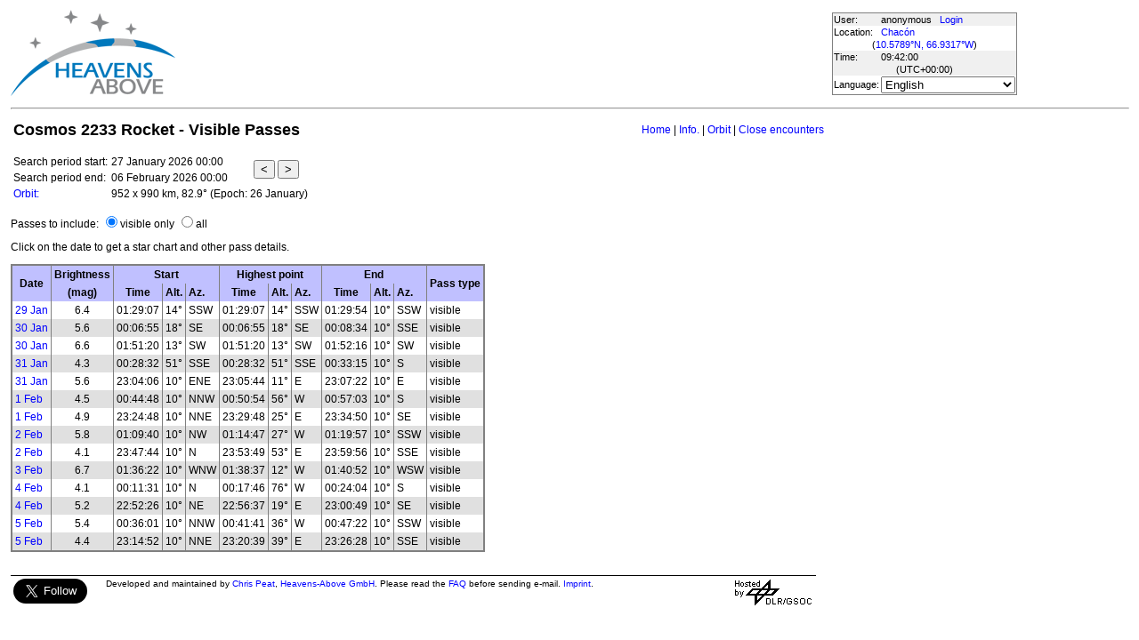

--- FILE ---
content_type: text/html; charset=utf-8
request_url: https://www.heavens-above.com/PassSummary.aspx?satid=22488&lat=10.578889&lng=-66.931664&loc=Chac%C3%B3n&alt=0&tz=UCT
body_size: 23614
content:


<!DOCTYPE html>
<html lang="en" dir="ltr">
<head><title>
	Cosmos 2233 Rocket - Visible Passes
</title><meta http-equiv="X-UA-Compatible" content="IE=edge" /><meta name="description" content="Satellite predictions and other astronomical data customised for your location." /><link href="css/ha.css" rel="stylesheet" type="text/css" /><link rel="shortcut icon" href="/favicon.ico" type="image/vnd.microsoft.icon" /><link rel="icon" href="/favicon.ico" type="image/vnd.microsoft.icon" />
	<script type="text/javascript" src="//code.jquery.com/jquery-1.12.0.min.js"></script>
    <script type="text/javascript" src="/scripts/standard.min.js"></script>
	<script type="text/javascript">
		function updateLocalTime(utc) {
			var localdiff = parseInt($('#utcOffset').val());
			var local_now = new Date(utc.getTime() + localdiff);
			$('#spanTime').text(formatTime(local_now));
		}

		$(function () {
			onClockTick = updateLocalTime;
			startClock();
		});
	</script>
	
	</head>
<body>
	<form name="aspnetForm" method="post" action="/PassSummary.aspx?satid=22488&amp;lat=10.578889&amp;lng=-66.931664&amp;loc=Chac%C3%B3n&amp;alt=0&amp;tz=UCT" id="aspnetForm">
<div>
<input type="hidden" name="__EVENTTARGET" id="__EVENTTARGET" value="" />
<input type="hidden" name="__EVENTARGUMENT" id="__EVENTARGUMENT" value="" />
<input type="hidden" name="__LASTFOCUS" id="__LASTFOCUS" value="" />
<input type="hidden" name="__VIEWSTATE" id="__VIEWSTATE" value="EV2KyzxvJkMGhwtNTt/0+0wZA7zzKT1XeJ/+OFAcnqPkm3nYYKnKj+7qwE0R5FZiS6BvrDjG8epc7QDAj5n6XnDl8gS1WN7uJU4YkTI7GXbOoxmwziScwlfU6SgkoG7zxuFIzJCljo7WNY8qKuOMD+IHijMK6f2o0kcguMdrhB1tPhz2ZFc4sGoSVJXCy9vTfI11gXo/NaMxjwXa5QfETLwnikPjY/eqlsadmj/6/MKf1jB+oVfstNp+6XWzolKPbbpNfMut+7EoH2OPQdm1WuGBIqmpp01z90BrMJLw7cMYsICyaz/YoLol48KgXHrMQOa/my3GkG5MqLfGyTrfiqx/qSn2aZevy8TcqKq2vF5441MZVGQbHxMWcAeSmn5ZtujBC+Hns0LYUI6QlHvzd3omsQH+w/hyPx5jo0jik7fVJ/MLrrypHW/Qm2A9Xn8Fi+L2FUioO/[base64]/Ydko7GZXPMQcNo6VxzVlJWvepXhTDYtQKNiK8/ASvgQPOOLWKk6YjzSDQNXThlfkRV1xe1TkR0av0R9T1x4ZGUjJRuPaY500m8qgTznzU7IHblTaeWf5FkWHpONONUJEeQAoVT3rgWv78QdQhKOZcQhJQ/WmV75R4nd/P3nhZrl7TmgYUdwtwVVzveg3KNGATkBDyngktN/NdgRW4phk0eVPhR3iCu82IldNLxXGvvWAFavcOOg5vKyfu1ajpCb/DxYCDb9NzQlIQgQTZM/FKg1bIM8DqUu5bJWX2cx2ge9LkKJfuChYJYqVQOkNxBsJDv/[base64]/VLelqW3rBkr1BApR8PduggNiyBy1TOPTaStloR45gnA28r4aXmOSkP5WJV6Cf4wcS84sHN6w5xxPcWdV3qo5ps39BXjPheyFxpRqUIbH/bs1AcZ/Z06XgfnnYMO6T+MHaI16kHFDfzLX1S0HFXtyZSfFdd/kheU6aqY6ekby5e8U/Unp5Pb48z4aSbC5O5Z2fKTqVecUVn4Of8iJBa4mDq4hHrPc7RMjfBRC34cX7JfTE82wnTZo4zF5uzS0KLUMvfWZth7OLrFuP036P2FyVeSXyJqVJm47FPrNH9aDRs5NOCY9JJQuQ/otVLbusSlBjGuHVMJIqaj2yjRcHzNqRDVnQkcoV15e7QVWd0sOkH/7bWIKzkd3+3Ep6Ac23Ko8cEAHHWh0N1NcN6JS0k6+7zV/v2YKgTnMLfKNx8MZneAEjwUVqNflD5Mv4hWcgTDr1TSfRwmPaMz/sv4ENQDsT6uLtehlkR1FvBub7LQC3FXN2LX55Sx/D2GDSfVyGBQsmwI5BTyR63LDMEmxJdDvt6dpp22D/xBGAmfpnhDVmO50xO1oO31Lx2usXtbTgKNt+ty637kwma9lqa8qGNTjBMj5CnW6C/YTL5EVVLy/aTw9nPcNAmf+U1XZLqorYAHJln6vXTvg9R9Nk6d0+ZPAnFczB4xJEJb9MnR6vY2IqvBzyc+VXB5zLFItYJlors1rqPZizVma1r934/TkglZpvrUmSpoqv7eLUpFTsFAz9CUK1NigkCIC7W1QHwSmNDPFV8F5f+AIZZs++52U2vjdDh3LUOn8TJL+gKeUmQCNvyQGKUJvEOsW+avU5xMFr7FBQ3c7KTk1Jw8AjuoNTRTRn7PPqVQ26QMAd99+f0yrTePUjL6nFiTu/1nNu+tqdGuejptfcmPpFTkcuM9qn73Xo+/9f/1Hy/10bQVvNWf8PEg1gU99aMHjo1h/84njs94twoKKJOLDkGWv47B9+L/kScyLY4/rOvhS2ASJa5Kea3mf+UdbYlNl4x72tkesMZFGHeUgYmZAKVlq1AqHEiVclG0UCKgwUznY0VjrcoDS5Q5QDAO631WUT+FjhrysKYfLomFbXGNn23EkTorDMge5AsKs5149X4uSXlmc/Pj/clqmaEOvGFxZ4p5L3A7b0gpy9QYPEBMqQBZJPlNS5XArfizRfgV6S0BugMinpf/QTgNA/M5WBBB/KyszQCIivswElJmpwzTplm1Rnayqd5jB+mB4QDwDLGo30lKZdby+PxSp7+Wpllrs8ZgDHKRmfVjBXUdtv0Q9hmWkqW0IuER08TQhrXodRmyUDJXMV1BPSEMk1tnYWRwWjV8qCSAHcg0HTUeWyXEyxCG4mGUw5joYLW/gJhu4k83D/CBY5u70j49SN0m6Q+NETi1U9gzB4I2XYr+RcN6CxvbhIE8eO/9UxqzFyzIR8r5itKyUYG7cOltyBg5cpn5RTuMLBkoGRrgbLNSVt4xoCK5jlsnqraOaJUJpGLLCAOPYYqLaiQ/rJZOwdbzBvW7s22akMP7xjHKqnbZ5/XdkZIQF4JF1FumH+8z3JcdX7zkRjFYYMWwMKHS2I3C5CK+/AXtk7YlSFL0etGojqBUm8dcYFtLcAF69KgemQnKSEzwQVvbrlJsaE5gM5WObMdSD59raBd4DGZvxHVxDqhe8jKjJFbJUQJXKpgXRVHHZqtu48tzie+irSVMCeqJsSh75oFceLMRAh64XFih4/vpnI6zylc/bx1pq/O8mk8PvmIYZPEdBr4BkAUPyja8mhPvhUK8UldbZqOPV822H4SJg+g3bjVMqZFkjJ/Mp+fxt0vtLV55QsfForrLUmYDfgmbWhc4pWMUS4TEnb0F70+05ZdRs8ylg8h1uHhuaPgjHT7bbmaVwyJrF2jipNKnGS+mZ+YLdHIKTaB/eEZKUBnDdix2iEeZIhueqiYbZ+qcb9deYuRRpIoq2db4X9exCzVs47CrT8cSxbkYEEHev232VVXyFJimKDkitHXmEeffkszzw93wq4OSFki9zcMh4v2OsaMBoXLvqBTzhtaaPypmSyF8BNXB6/D2hKj6Gt4hRTnNxEOvtuB/1fCxV7j4D2MzR/RgsT0rhrhhwfxNJPbQ+KRvwHuL1LkYzsolCnrVhXZM70b475kgrXmcUcIPiTEp4NAnq+FvPZriKIX92WIS0nB6k+8tRE8NKl2jZMoETjst9NH1lDzZh13OqIu6tsZ2NF6y0Fc2rqrMynA2/LMe1ftn8Tey7GoKE3kkRJHBPgBtVcs8caCB9B0rZRxnXb4n9C/IkoK3ETL2FMUSSnAsU419G7IK268DAHnkMSxO1IQKn6OmQyjOynwuMv8J66ovMiWgusSETWE0hJvKNlxWKmC37QMSnQawQB3RO5WhFzvNIT3F4hTsnRbipST9WTl13b3uI/KNo7Ec2N/EGNjXahX7096fJM4Q2JoMt8Xn9x3Yg+BcOw3/g3fjIcntQilqXJUFCnnb8IpuoNp4tiOnBccMHZn5tNfRCk3gIv/KLQxZxGjh4gkUEk4AfDyRLoFDUsntOTwir72yg4sknoXFNKh7R0WUtrkJ2mqPLvQtFar0qK8eNjYw75rbDCCoJt1GHWVo7PZSq9T5b+6IFGNsUAdE8/W3SjClgu+CUw2MrAG6ydRq2D7tv3sLPJtSBA0q4Ru6j2rng0TKr+2Nau+zUTXuRkzWx14iF0kUkVv1+D5mKz9hOr34cwMjaV74PaYzVtKSxOlZjhkj6hQdbPxJb/CMwbC5jm3ozruvp+D2EsSu40YT0hnfwIXcG9lKyYEm+NSi1fstJi9wKkt+hO46htl9kHcfkH27WWIJo1gZnZiRBkPb9HK0HRQpQI54xO0rZJ/efWa7dqWrNWW3rNFyFg3D4kJ78V3vEDUlFzqsrZep7l/R2yeAKB7DPFKxCItp4CFzLngT8EvGuQMrPBBhQLFxmpMx75Bsm8KxEYRC8Oj7e57sOz8mo7fCRY8m46QoA2MZ8VC" />
</div>

<script type="text/javascript">
//<![CDATA[
var theForm = document.forms['aspnetForm'];
if (!theForm) {
    theForm = document.aspnetForm;
}
function __doPostBack(eventTarget, eventArgument) {
    if (!theForm.onsubmit || (theForm.onsubmit() != false)) {
        theForm.__EVENTTARGET.value = eventTarget;
        theForm.__EVENTARGUMENT.value = eventArgument;
        theForm.submit();
    }
}
//]]>
</script>


<div>

	<input type="hidden" name="__VIEWSTATEGENERATOR" id="__VIEWSTATEGENERATOR" value="A11B5251" />
</div>
	<input type="hidden" name="utcOffset" id="utcOffset" value="0" />
	<table border="0" style="margin-left: auto; margin-right: auto; border-style: none">
		<tr>
			<td>
				<a id="ctl00_hyperlinkLogo" href="./?lat=10.578889&amp;lng=-66.931664&amp;loc=Chac%c3%b3n&amp;alt=0&amp;tz=UCT&amp;cul=en" style="display:inline-block;border-style:None;"><img src="//heavens-above.com/images/LogoNew.png" alt="" style="border-width:0px;" /></a>
			</td>
			<td>
				
					<script async src="https://pagead2.googlesyndication.com/pagead/js/adsbygoogle.js?client=ca-pub-5668297076217155" crossorigin="anonymous"></script>
<ins class="adsbygoogle" style="display:inline-block;width:728px;height:90px" data-ad-client="ca-pub-5668297076217155" data-ad-slot="5479771053"></ins>
<script>
(adsbygoogle = window.adsbygoogle || []).push({});
</script>

				
			</td>
			<td>
				<table class="userTable">
					<tr>
						<td>
							User:
						</td>
						<td>
							anonymous&nbsp;&nbsp;&nbsp;<a href="/login.aspx">Login</a>
						</td>
					</tr>
					<tr class="lightrow">
						<td>
							Location:
						</td>
						<td>
							<a id="ctl00_linkObservationSite" href="SelectLocation.aspx?lat=10.578889&amp;lng=-66.931664&amp;loc=Chac%c3%b3n&amp;alt=0&amp;tz=UCT&amp;cul=en">Chacón</a>
							
						</td>
					</tr>
					<tr class="lightrow">
						<td colspan="2" align="center">
							(<a id="ctl00_linkLatLong" href="SelectLocation.aspx?lat=10.578889&amp;lng=-66.931664&amp;loc=Chac%c3%b3n&amp;alt=0&amp;tz=UCT&amp;cul=en">10.5789°N, 66.9317°W</a>)
						</td>
					</tr>
					<tr>
						<td>
							Time:
						</td>
						<td>
							<span id="spanTime">
								09:41:56</span>
						</td>
					</tr>
					<tr>
						<td colspan="2" align="center">
							(UTC<span id="ctl00_lblTZ">+00:00</span>)
						</td>
					</tr>
					<tr class="lightrow">
						<td>
							Language:
						</td>
						<td>
							<select name="ctl00$ddlCulture" onchange="javascript:setTimeout(&#39;__doPostBack(\&#39;ctl00$ddlCulture\&#39;,\&#39;\&#39;)&#39;, 0)" id="ctl00_ddlCulture">
	<option value="ar">العربية</option>
	<option value="ca">Catal&#224;</option>
	<option value="cs">Čeština</option>
	<option value="da">Dansk</option>
	<option value="de">Deutsch</option>
	<option value="el">Ελληνικά</option>
	<option selected="selected" value="en">English</option>
	<option value="eo">Esperanto</option>
	<option value="es">Espa&#241;ol</option>
	<option value="eu">Euskara</option>
	<option value="fi">Suomi</option>
	<option value="fr">Fran&#231;ais</option>
	<option value="gl">Galego</option>
	<option value="he">עברית</option>
	<option value="hr">Hrvatski</option>
	<option value="hu">Magyar</option>
	<option value="it">Italiano</option>
	<option value="ja">日本語</option>
	<option value="lt">Lietuvių</option>
	<option value="nl">Nederlands</option>
	<option value="pl">Polski</option>
	<option value="pt">Portugu&#234;s brasileiro</option>
	<option value="pt-PT">Portugu&#234;s de Portugal</option>
	<option value="ro">Rom&#226;nă</option>
	<option value="ru">Русский</option>
	<option value="sk">Slovenčina</option>
	<option value="sl">Slovenščina</option>
	<option value="sv">Svenska</option>
	<option value="ta">தமிழ்</option>
	<option value="th">ไทย</option>
	<option value="tr">T&#252;rk&#231;e</option>
	<option value="uk">Українська</option>
	<option value="zh">简体中文</option>
	<option value="zh-CHT">繁體中文</option>

</select>
						</td>
					</tr>
					
				</table>
			</td>
		</tr>
		<tr>
			<td colspan="3">
				<hr />
			</td>
		</tr>
		<tr>
			<td colspan="2" valign="top">
				<table width="100%">
					<tr>
						<td align="left">
							<span id="ctl00_lblTitle" class="pagehead">Cosmos 2233 Rocket - Visible Passes</span>
						</td>
						<td align="right" class="navbar">
							
							<span id="ctl00_lblNavBar"><a href="/?lat=10.578889&lng=-66.931664&loc=Chac%c3%b3n&alt=0&tz=UCT&cul=en" title="Go to home page">Home</a> | <a href="/satinfo.aspx?satid=22488&lat=10.578889&lng=-66.931664&loc=Chac%c3%b3n&alt=0&tz=UCT&cul=en" title="Show information about this satellite">Info.</a> | <a href="/orbit.aspx?satid=22488&lat=10.578889&lng=-66.931664&loc=Chac%c3%b3n&alt=0&tz=UCT&cul=en" title="Show orbit of this satellite">Orbit</a> | <a href="/CloseEncounters.aspx?satid=22488&lat=10.578889&lng=-66.931664&loc=Chac%c3%b3n&alt=0&tz=UCT&cul=en" title="Show upcoming close encounters with other orbiting objects">Close encounters</a></span>
						</td>
					</tr>
				</table>
				<p />
				
	<input type="hidden" name="ctl00$cph1$hidStartUtc" id="ctl00_cph1_hidStartUtc" value="639051037164791906" />
	<table>
		<tr>
			<td class="userinfo">
				Search period start:
			</td>
			<td class="userinfo">
				<span id="ctl00_cph1_lblSearchStart">27 January 2026 00:00</span>
			</td>
			<td class="userinfo" rowspan="2">
				<input type="submit" name="ctl00$cph1$btnPrev" value="&lt;" id="ctl00_cph1_btnPrev" title="show previous search period" />
				<input type="submit" name="ctl00$cph1$btnNext" value=">" id="ctl00_cph1_btnNext" title="show next search period" />
			</td>
		</tr>
		<tr>
			<td class="userinfo">
				Search period end:
			</td>
			<td class="userinfo">
				<span id="ctl00_cph1_lblSearchEnd">06 February 2026 00:00</span>
			</td>
		</tr>
		<tr>
			<td class="userinfo">
				<a id="ctl00_cph1_hlOrbit" title="Show orbit of this satellite" href="orbit.aspx?satid=22488&amp;lat=10.578889&amp;lng=-66.931664&amp;loc=Chac%c3%b3n&amp;alt=0&amp;tz=UCT&amp;cul=en">Orbit:</a>
			</td>
			<td class="userinfo" colspan="2">
				<span id="ctl00_cph1_lblOrbit">952 x 990 km, 82.9° (Epoch: 26 January)</span>
			</td>
		</tr>
	</table>
	<p>
		Passes to include:
		<input id="ctl00_cph1_radioVisible" type="radio" name="ctl00$cph1$visible" value="radioVisible" checked="checked" /><label for="ctl00_cph1_radioVisible">visible only</label>
		<input id="ctl00_cph1_radioAll" type="radio" name="ctl00$cph1$visible" value="radioAll" onclick="javascript:setTimeout(&#39;__doPostBack(\&#39;ctl00$cph1$radioAll\&#39;,\&#39;\&#39;)&#39;, 0)" /><label for="ctl00_cph1_radioAll">all</label>
	</p>
	<p><span id="ctl00_cph1_lblMessage" class="userinfo">Click on the date to get a star chart and other pass details.</span></p>
	<p />
	
	<table class="standardTable">
	<thead>
		<tr>
			<td align="center" rowspan="2" valign="middle">
				Date
			</td>
			<td align="center">
				Brightness
			</td>
			<td align="center" valign="top" colspan="3">
				Start
			</td>
			<td align="center" colspan="3">
				Highest point
			</td>
			<td align="center" colspan="3">
				End
			</td>
			<td align="center" rowspan="2" valign="middle">
				Pass type
			</td>
		</tr>
		<tr>
			<td align="center">
				(mag)
			</td>
			<td align="center">
				Time
			</td>
			<td>
				Alt.
			</td>
			<td>
				Az.
			</td>
			<td align="center">
				Time
			</td>
			<td>
				Alt.
			</td>
			<td>
				Az.
			</td>
			<td align="center">
				Time
			</td>
			<td>
				Alt.
			</td>
			<td>
				Az.
			</td>
		</tr>
		</thead>
		<tr class="clickableRow" onclick="window.location='passdetails.aspx?lat=10.578889&lng=-66.931664&loc=Chac%c3%b3n&alt=0&tz=UCT&cul=en&satid=22488&mjd=61069.0618880782&type=V'"><td><a href="passdetails.aspx?lat=10.578889&lng=-66.931664&loc=Chac%c3%b3n&alt=0&tz=UCT&cul=en&satid=22488&mjd=61069.0618880782&type=V" title="show pass details">29 Jan</a></td><td align="center">6.4</td><td>01:29:07</td><td align="center">14°</td><td>SSW</td><td>01:29:07</td><td align="center">14°</td><td>SSW</td><td>01:29:54</td><td align="center">10°</td><td>SSW</td><td>visible</td></tr><tr class="clickableRow" onclick="window.location='passdetails.aspx?lat=10.578889&lng=-66.931664&loc=Chac%c3%b3n&alt=0&tz=UCT&cul=en&satid=22488&mjd=61070.0048077549&type=V'"><td><a href="passdetails.aspx?lat=10.578889&lng=-66.931664&loc=Chac%c3%b3n&alt=0&tz=UCT&cul=en&satid=22488&mjd=61070.0048077549&type=V" title="show pass details">30 Jan</a></td><td align="center">5.6</td><td>00:06:55</td><td align="center">18°</td><td>SE</td><td>00:06:55</td><td align="center">18°</td><td>SE</td><td>00:08:34</td><td align="center">10°</td><td>SSE</td><td>visible</td></tr><tr class="clickableRow" onclick="window.location='passdetails.aspx?lat=10.578889&lng=-66.931664&loc=Chac%c3%b3n&alt=0&tz=UCT&cul=en&satid=22488&mjd=61070.0773254814&type=V'"><td><a href="passdetails.aspx?lat=10.578889&lng=-66.931664&loc=Chac%c3%b3n&alt=0&tz=UCT&cul=en&satid=22488&mjd=61070.0773254814&type=V" title="show pass details">30 Jan</a></td><td align="center">6.6</td><td>01:51:20</td><td align="center">13°</td><td>SW</td><td>01:51:20</td><td align="center">13°</td><td>SW</td><td>01:52:16</td><td align="center">10°</td><td>SW</td><td>visible</td></tr><tr class="clickableRow" onclick="window.location='passdetails.aspx?lat=10.578889&lng=-66.931664&loc=Chac%c3%b3n&alt=0&tz=UCT&cul=en&satid=22488&mjd=61071.0198195504&type=V'"><td><a href="passdetails.aspx?lat=10.578889&lng=-66.931664&loc=Chac%c3%b3n&alt=0&tz=UCT&cul=en&satid=22488&mjd=61071.0198195504&type=V" title="show pass details">31 Jan</a></td><td align="center">4.3</td><td>00:28:32</td><td align="center">51°</td><td>SSE</td><td>00:28:32</td><td align="center">51°</td><td>SSE</td><td>00:33:15</td><td align="center">10°</td><td>S</td><td>visible</td></tr><tr class="clickableRow" onclick="window.location='passdetails.aspx?lat=10.578889&lng=-66.931664&loc=Chac%c3%b3n&alt=0&tz=UCT&cul=en&satid=22488&mjd=61071.962317515&type=V'"><td><a href="passdetails.aspx?lat=10.578889&lng=-66.931664&loc=Chac%c3%b3n&alt=0&tz=UCT&cul=en&satid=22488&mjd=61071.962317515&type=V" title="show pass details">31 Jan</a></td><td align="center">5.6</td><td>23:04:06</td><td align="center">10°</td><td>ENE</td><td>23:05:44</td><td align="center">11°</td><td>E</td><td>23:07:22</td><td align="center">10°</td><td>E</td><td>visible</td></tr><tr class="clickableRow" onclick="window.location='passdetails.aspx?lat=10.578889&lng=-66.931664&loc=Chac%c3%b3n&alt=0&tz=UCT&cul=en&satid=22488&mjd=61072.0353531748&type=V'"><td><a href="passdetails.aspx?lat=10.578889&lng=-66.931664&loc=Chac%c3%b3n&alt=0&tz=UCT&cul=en&satid=22488&mjd=61072.0353531748&type=V" title="show pass details">1 Feb</a></td><td align="center">4.5</td><td>00:44:48</td><td align="center">10°</td><td>NNW</td><td>00:50:54</td><td align="center">56°</td><td>W</td><td>00:57:03</td><td align="center">10°</td><td>S</td><td>visible</td></tr><tr class="clickableRow" onclick="window.location='passdetails.aspx?lat=10.578889&lng=-66.931664&loc=Chac%c3%b3n&alt=0&tz=UCT&cul=en&satid=22488&mjd=61072.9790327365&type=V'"><td><a href="passdetails.aspx?lat=10.578889&lng=-66.931664&loc=Chac%c3%b3n&alt=0&tz=UCT&cul=en&satid=22488&mjd=61072.9790327365&type=V" title="show pass details">1 Feb</a></td><td align="center">4.9</td><td>23:24:48</td><td align="center">10°</td><td>NNE</td><td>23:29:48</td><td align="center">25°</td><td>E</td><td>23:34:50</td><td align="center">10°</td><td>SE</td><td>visible</td></tr><tr class="clickableRow" onclick="window.location='passdetails.aspx?lat=10.578889&lng=-66.931664&loc=Chac%c3%b3n&alt=0&tz=UCT&cul=en&satid=22488&mjd=61073.0519370027&type=V'"><td><a href="passdetails.aspx?lat=10.578889&lng=-66.931664&loc=Chac%c3%b3n&alt=0&tz=UCT&cul=en&satid=22488&mjd=61073.0519370027&type=V" title="show pass details">2 Feb</a></td><td align="center">5.8</td><td>01:09:40</td><td align="center">10°</td><td>NW</td><td>01:14:47</td><td align="center">27°</td><td>W</td><td>01:19:57</td><td align="center">10°</td><td>SSW</td><td>visible</td></tr><tr class="clickableRow" onclick="window.location='passdetails.aspx?lat=10.578889&lng=-66.931664&loc=Chac%c3%b3n&alt=0&tz=UCT&cul=en&satid=22488&mjd=61073.9957104942&type=V'"><td><a href="passdetails.aspx?lat=10.578889&lng=-66.931664&loc=Chac%c3%b3n&alt=0&tz=UCT&cul=en&satid=22488&mjd=61073.9957104942&type=V" title="show pass details">2 Feb</a></td><td align="center">4.1</td><td>23:47:44</td><td align="center">10°</td><td>N</td><td>23:53:49</td><td align="center">53°</td><td>E</td><td>23:59:56</td><td align="center">10°</td><td>SSE</td><td>visible</td></tr><tr class="clickableRow" onclick="window.location='passdetails.aspx?lat=10.578889&lng=-66.931664&loc=Chac%c3%b3n&alt=0&tz=UCT&cul=en&satid=22488&mjd=61074.0684899462&type=V'"><td><a href="passdetails.aspx?lat=10.578889&lng=-66.931664&loc=Chac%c3%b3n&alt=0&tz=UCT&cul=en&satid=22488&mjd=61074.0684899462&type=V" title="show pass details">3 Feb</a></td><td align="center">6.7</td><td>01:36:22</td><td align="center">10°</td><td>WNW</td><td>01:38:37</td><td align="center">12°</td><td>W</td><td>01:40:52</td><td align="center">10°</td><td>WSW</td><td>visible</td></tr><tr class="clickableRow" onclick="window.location='passdetails.aspx?lat=10.578889&lng=-66.931664&loc=Chac%c3%b3n&alt=0&tz=UCT&cul=en&satid=22488&mjd=61075.0123494083&type=V'"><td><a href="passdetails.aspx?lat=10.578889&lng=-66.931664&loc=Chac%c3%b3n&alt=0&tz=UCT&cul=en&satid=22488&mjd=61075.0123494083&type=V" title="show pass details">4 Feb</a></td><td align="center">4.1</td><td>00:11:31</td><td align="center">10°</td><td>N</td><td>00:17:46</td><td align="center">76°</td><td>W</td><td>00:24:04</td><td align="center">10°</td><td>S</td><td>visible</td></tr><tr class="clickableRow" onclick="window.location='passdetails.aspx?lat=10.578889&lng=-66.931664&loc=Chac%c3%b3n&alt=0&tz=UCT&cul=en&satid=22488&mjd=61075.95599266&type=V'"><td><a href="passdetails.aspx?lat=10.578889&lng=-66.931664&loc=Chac%c3%b3n&alt=0&tz=UCT&cul=en&satid=22488&mjd=61075.95599266&type=V" title="show pass details">4 Feb</a></td><td align="center">5.2</td><td>22:52:26</td><td align="center">10°</td><td>NE</td><td>22:56:37</td><td align="center">19°</td><td>E</td><td>23:00:49</td><td align="center">10°</td><td>SE</td><td>visible</td></tr><tr class="clickableRow" onclick="window.location='passdetails.aspx?lat=10.578889&lng=-66.931664&loc=Chac%c3%b3n&alt=0&tz=UCT&cul=en&satid=22488&mjd=61076.0289487908&type=V'"><td><a href="passdetails.aspx?lat=10.578889&lng=-66.931664&loc=Chac%c3%b3n&alt=0&tz=UCT&cul=en&satid=22488&mjd=61076.0289487908&type=V" title="show pass details">5 Feb</a></td><td align="center">5.4</td><td>00:36:01</td><td align="center">10°</td><td>NNW</td><td>00:41:41</td><td align="center">36°</td><td>W</td><td>00:47:22</td><td align="center">10°</td><td>SSW</td><td>visible</td></tr><tr class="clickableRow" onclick="window.location='passdetails.aspx?lat=10.578889&lng=-66.931664&loc=Chac%c3%b3n&alt=0&tz=UCT&cul=en&satid=22488&mjd=61076.9726801978&type=V'"><td><a href="passdetails.aspx?lat=10.578889&lng=-66.931664&loc=Chac%c3%b3n&alt=0&tz=UCT&cul=en&satid=22488&mjd=61076.9726801978&type=V" title="show pass details">5 Feb</a></td><td align="center">4.4</td><td>23:14:52</td><td align="center">10°</td><td>NNE</td><td>23:20:39</td><td align="center">39°</td><td>E</td><td>23:26:28</td><td align="center">10°</td><td>SSE</td><td>visible</td></tr>
	</table>
	

				&nbsp;
				<p />
				<table style="border-top: 1px solid black;">
					<tr>
						<td valign="top" style="width: 100px">
							<a href="https://twitter.com/heavensabovecom?ref_src=twsrc%5Etfw" class="twitter-follow-button" data-size="large" data-show-screen-name="false" data-show-count="false">Follow @heavensabovecom</a><script async src="https://platform.twitter.com/widgets.js" charset="utf-8"></script>
							<!--<a id="ctl00_linkDonate" title="Make a donation to help with the running costs of Heavens-Above" href="Donate2.aspx"><img title="Make a donation to help with the running costs of Heavens-Above" src="//heavens-above.com/images/btn_donate_SM.gif" alt="" style="border-width:0px;" /></a>-->
						</td>
						<td valign="top">
							<div class="footer">
								Developed and maintained by <a href="mailto:Chris.Peat@heavens-above.com">Chris Peat</a>, <a href="https://heavens-above.de">Heavens-Above GmbH</a>. Please read the <a href="faq.aspx">FAQ</a> before sending e-mail. <a href="Imprint.aspx">Imprint</a>.
								</div>
						</td>
						<td>
							<a href="http://www.dlr.de/rb/en/" target="_blank">
								<img src="//heavens-above.com/images/dlrhost.gif" align="left" border="0" alt="DLR" /></a>
						</td>
					</tr>
				</table>
			</td>
			<td rowspan="1" valign="top">
				<p />
				<script async src="//pagead2.googlesyndication.com/pagead/js/adsbygoogle.js?client=ca-pub-5668297076217155" crossorigin="anonymous"></script>
<ins class="adsbygoogle" style="display:inline-block;width:336px;height:280px" data-ad-client="ca-pub-5668297076217155" data-ad-slot="7480853211"></ins>
<script>(adsbygoogle = window.adsbygoogle || []).push({});</script>

					<p />
					<script async src="//pagead2.googlesyndication.com/pagead/js/adsbygoogle.js"></script>
<ins class="adsbygoogle" style="display: inline-block; width: 336px; height: 280px" data-ad-client="ca-pub-5668297076217155" data-ad-slot="7480853211"></ins>
<script>(adsbygoogle = window.adsbygoogle || []).push({});</script>

			</td>
		</tr>
	</table>
	</form>
    <script src="//tags.onscroll.com/608ff96c-526d-43c0-92d3-5faa546bc80e/tag.min.js" async defer></script>
</body>
</html>

--- FILE ---
content_type: text/html; charset=utf-8
request_url: https://www.google.com/recaptcha/api2/aframe
body_size: 267
content:
<!DOCTYPE HTML><html><head><meta http-equiv="content-type" content="text/html; charset=UTF-8"></head><body><script nonce="jYfvyEbPGJmcRa1NMCSImw">/** Anti-fraud and anti-abuse applications only. See google.com/recaptcha */ try{var clients={'sodar':'https://pagead2.googlesyndication.com/pagead/sodar?'};window.addEventListener("message",function(a){try{if(a.source===window.parent){var b=JSON.parse(a.data);var c=clients[b['id']];if(c){var d=document.createElement('img');d.src=c+b['params']+'&rc='+(localStorage.getItem("rc::a")?sessionStorage.getItem("rc::b"):"");window.document.body.appendChild(d);sessionStorage.setItem("rc::e",parseInt(sessionStorage.getItem("rc::e")||0)+1);localStorage.setItem("rc::h",'1769506922699');}}}catch(b){}});window.parent.postMessage("_grecaptcha_ready", "*");}catch(b){}</script></body></html>

--- FILE ---
content_type: text/xml; charset=utf-8
request_url: https://www.heavens-above.com/GetUTC.ashx
body_size: -125
content:
<t>1769506917048</t>